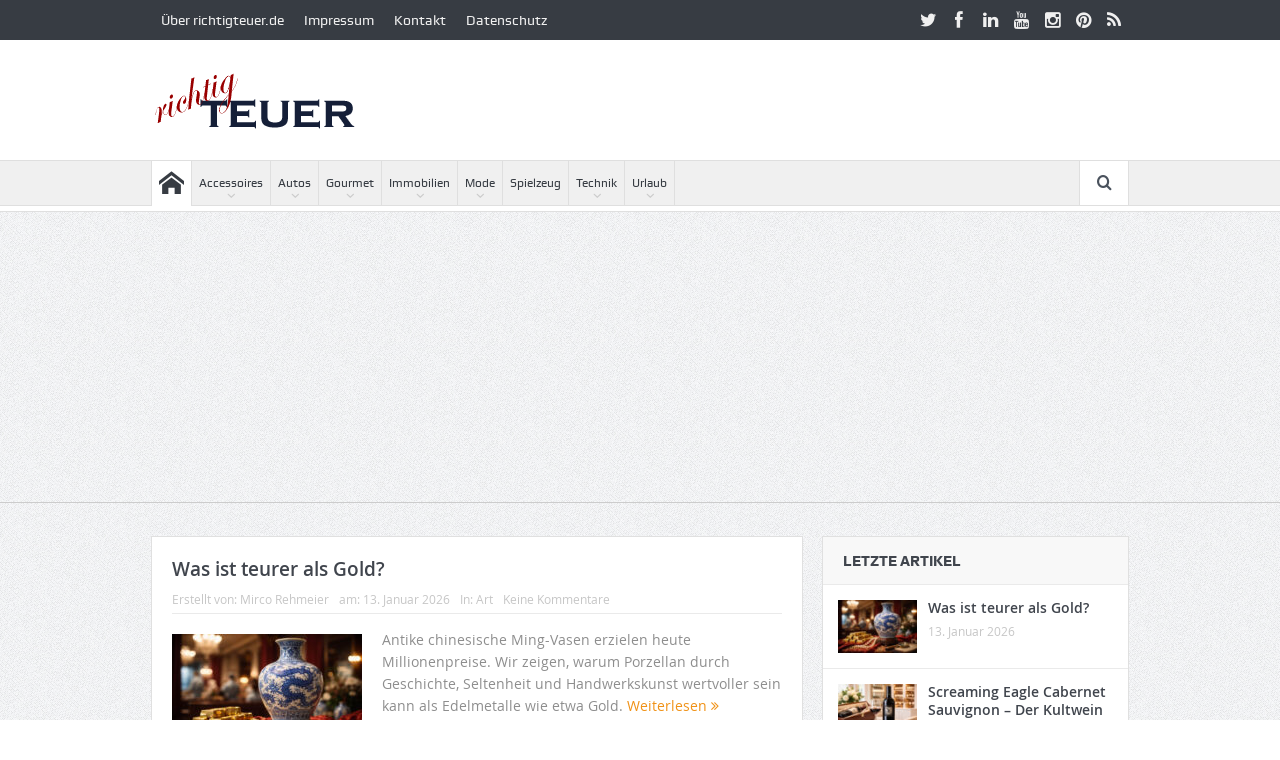

--- FILE ---
content_type: text/html; charset=UTF-8
request_url: https://richtigteuer.de/
body_size: 21436
content:
<!DOCTYPE html> <!--[if lt IE 7]><html class="no-js lt-ie9 lt-ie8 lt-ie7" lang=de> <![endif]--> <!--[if IE 7]><html class="no-js lt-ie9 lt-ie8" lang=de> <![endif]--> <!--[if IE 8]><html class="no-js lt-ie9" lang=de> <![endif]--> <!--[if gt IE 8]><!--><html class=no-js lang=de> <!--<![endif]--><head><meta charset="UTF-8"><meta http-equiv="X-UA-Compatible" content="IE=edge,chrome=1"><link rel=profile href=http://gmpg.org/xfn/11><link rel=pingback href=https://richtigteuer.de/xmlrpc.php><meta name="viewport" content="width=device-width, initial-scale=1, maximum-scale=1"><link rel="shortcut icon" href=https://richtigteuer.de/wp-content/uploads/2017/03/favicon.gif><link rel=apple-touch-icon href=https://richtigteuer.de/wp-content/themes/goodnews5/apple-touch-icon-precomposed.png><link rel=pingback href=https://richtigteuer.de/xmlrpc.php> <!--[if lt IE 9]> <script src=https://richtigteuer.de/wp-content/themes/goodnews5/framework/helpers/js/html5.js></script> <script src=https://richtigteuer.de/wp-content/themes/goodnews5/framework/helpers/js/IE9.js></script> <![endif]--><meta name='robots' content='index, follow, max-image-preview:large, max-snippet:-1, max-video-preview:-1'>  <script id=google_gtagjs-js-consent-mode-data-layer>window.dataLayer = window.dataLayer || [];function gtag(){dataLayer.push(arguments);}
gtag('consent', 'default', {"ad_personalization":"denied","ad_storage":"denied","ad_user_data":"denied","analytics_storage":"denied","functionality_storage":"denied","security_storage":"denied","personalization_storage":"denied","region":["AT","BE","BG","CH","CY","CZ","DE","DK","EE","ES","FI","FR","GB","GR","HR","HU","IE","IS","IT","LI","LT","LU","LV","MT","NL","NO","PL","PT","RO","SE","SI","SK"],"wait_for_update":500});
window._googlesitekitConsentCategoryMap = {"statistics":["analytics_storage"],"marketing":["ad_storage","ad_user_data","ad_personalization"],"functional":["functionality_storage","security_storage"],"preferences":["personalization_storage"]};
window._googlesitekitConsents = {"ad_personalization":"denied","ad_storage":"denied","ad_user_data":"denied","analytics_storage":"denied","functionality_storage":"denied","security_storage":"denied","personalization_storage":"denied","region":["AT","BE","BG","CH","CY","CZ","DE","DK","EE","ES","FI","FR","GB","GR","HR","HU","IE","IS","IT","LI","LT","LU","LV","MT","NL","NO","PL","PT","RO","SE","SI","SK"],"wait_for_update":500};</script> <title>richtigteuer.de - Luxus- und Lifestyle-Blog</title><meta name="description" content="Ein Luxus- und Lifestyleblog der sich mit allem beschätigt, was richtig teuer ist. Von goldenen Handys über exklusive Immobilien bis zu teuren Sportwagen."><link rel=canonical href=https://richtigteuer.de/ ><link rel=next href=https://richtigteuer.de/page/2/ ><meta property="og:locale" content="de_DE"><meta property="og:type" content="website"><meta property="og:title" content="richtigteuer.de"><meta property="og:description" content="Ein Luxus- und Lifestyleblog der sich mit allem beschätigt, was richtig teuer ist. Von goldenen Handys über exklusive Immobilien bis zu teuren Sportwagen."><meta property="og:url" content="https://richtigteuer.de/"><meta property="og:site_name" content="richtigteuer.de"><meta name="twitter:card" content="summary_large_image"><meta name="twitter:site" content="@richtigteuerde"> <script type=application/ld+json class=yoast-schema-graph>{"@context":"https://schema.org","@graph":[{"@type":"CollectionPage","@id":"https://richtigteuer.de/","url":"https://richtigteuer.de/","name":"richtigteuer.de - Luxus- und Lifestyle-Blog","isPartOf":{"@id":"https://richtigteuer.de/#website"},"about":{"@id":"https://richtigteuer.de/#organization"},"description":"Ein Luxus- und Lifestyleblog der sich mit allem beschätigt, was richtig teuer ist. Von goldenen Handys über exklusive Immobilien bis zu teuren Sportwagen.","breadcrumb":{"@id":"https://richtigteuer.de/#breadcrumb"},"inLanguage":"de"},{"@type":"BreadcrumbList","@id":"https://richtigteuer.de/#breadcrumb","itemListElement":[{"@type":"ListItem","position":1,"name":"Home"}]},{"@type":"WebSite","@id":"https://richtigteuer.de/#website","url":"https://richtigteuer.de/","name":"richtigteuer.de","description":"Luxus- und Lifestyle-Blog","publisher":{"@id":"https://richtigteuer.de/#organization"},"potentialAction":[{"@type":"SearchAction","target":{"@type":"EntryPoint","urlTemplate":"https://richtigteuer.de/?s={search_term_string}"},"query-input":{"@type":"PropertyValueSpecification","valueRequired":true,"valueName":"search_term_string"}}],"inLanguage":"de"},{"@type":"Organization","@id":"https://richtigteuer.de/#organization","name":"richtigteuer.de","url":"https://richtigteuer.de/","logo":{"@type":"ImageObject","inLanguage":"de","@id":"https://richtigteuer.de/#/schema/logo/image/","url":"https://richtigteuer.de/wp-content/uploads/2012/07/richtigteuer-210x94.jpg","contentUrl":"https://richtigteuer.de/wp-content/uploads/2012/07/richtigteuer-210x94.jpg","width":210,"height":94,"caption":"richtigteuer.de"},"image":{"@id":"https://richtigteuer.de/#/schema/logo/image/"},"sameAs":["https://www.facebook.com/richtigteuer","https://x.com/richtigteuerde","https://instagram.com/richtigteuer","https://www.pinterest.com/richtigteuer/","https://www.youtube.com/channel/UCCyZfkIqvBnVvrfmvbMGEzg"]}]}</script> <link rel=dns-prefetch href=//challenges.cloudflare.com><link rel=dns-prefetch href=//www.googletagmanager.com><link rel=dns-prefetch href=//pagead2.googlesyndication.com><link rel=dns-prefetch href=//fundingchoicesmessages.google.com><link rel=alternate type=application/rss+xml title="richtigteuer.de &raquo; Feed" href=https://richtigteuer.de/feed/ ><link rel=alternate type=application/rss+xml title="richtigteuer.de &raquo; Kommentar-Feed" href=https://richtigteuer.de/comments/feed/ ><style id=wp-img-auto-sizes-contain-inline-css>img:is([sizes=auto i],[sizes^="auto," i]){contain-intrinsic-size:3000px 1500px}
/*# sourceURL=wp-img-auto-sizes-contain-inline-css */</style><style id=wp-emoji-styles-inline-css>img.wp-smiley, img.emoji {
		display: inline !important;
		border: none !important;
		box-shadow: none !important;
		height: 1em !important;
		width: 1em !important;
		margin: 0 0.07em !important;
		vertical-align: -0.1em !important;
		background: none !important;
		padding: 0 !important;
	}
/*# sourceURL=wp-emoji-styles-inline-css */</style><style id=wp-block-library-inline-css>/*<![CDATA[*/:root{--wp-block-synced-color:#7a00df;--wp-block-synced-color--rgb:122,0,223;--wp-bound-block-color:var(--wp-block-synced-color);--wp-editor-canvas-background:#ddd;--wp-admin-theme-color:#007cba;--wp-admin-theme-color--rgb:0,124,186;--wp-admin-theme-color-darker-10:#006ba1;--wp-admin-theme-color-darker-10--rgb:0,107,160.5;--wp-admin-theme-color-darker-20:#005a87;--wp-admin-theme-color-darker-20--rgb:0,90,135;--wp-admin-border-width-focus:2px}@media (min-resolution:192dpi){:root{--wp-admin-border-width-focus:1.5px}}.wp-element-button{cursor:pointer}:root .has-very-light-gray-background-color{background-color:#eee}:root .has-very-dark-gray-background-color{background-color:#313131}:root .has-very-light-gray-color{color:#eee}:root .has-very-dark-gray-color{color:#313131}:root .has-vivid-green-cyan-to-vivid-cyan-blue-gradient-background{background:linear-gradient(135deg,#00d084,#0693e3)}:root .has-purple-crush-gradient-background{background:linear-gradient(135deg,#34e2e4,#4721fb 50%,#ab1dfe)}:root .has-hazy-dawn-gradient-background{background:linear-gradient(135deg,#faaca8,#dad0ec)}:root .has-subdued-olive-gradient-background{background:linear-gradient(135deg,#fafae1,#67a671)}:root .has-atomic-cream-gradient-background{background:linear-gradient(135deg,#fdd79a,#004a59)}:root .has-nightshade-gradient-background{background:linear-gradient(135deg,#330968,#31cdcf)}:root .has-midnight-gradient-background{background:linear-gradient(135deg,#020381,#2874fc)}:root{--wp--preset--font-size--normal:16px;--wp--preset--font-size--huge:42px}.has-regular-font-size{font-size:1em}.has-larger-font-size{font-size:2.625em}.has-normal-font-size{font-size:var(--wp--preset--font-size--normal)}.has-huge-font-size{font-size:var(--wp--preset--font-size--huge)}.has-text-align-center{text-align:center}.has-text-align-left{text-align:left}.has-text-align-right{text-align:right}.has-fit-text{white-space:nowrap!important}#end-resizable-editor-section{display:none}.aligncenter{clear:both}.items-justified-left{justify-content:flex-start}.items-justified-center{justify-content:center}.items-justified-right{justify-content:flex-end}.items-justified-space-between{justify-content:space-between}.screen-reader-text{border:0;clip-path:inset(50%);height:1px;margin:-1px;overflow:hidden;padding:0;position:absolute;width:1px;word-wrap:normal!important}.screen-reader-text:focus{background-color:#ddd;clip-path:none;color:#444;display:block;font-size:1em;height:auto;left:5px;line-height:normal;padding:15px 23px 14px;text-decoration:none;top:5px;width:auto;z-index:100000}html :where(.has-border-color){border-style:solid}html :where([style*=border-top-color]){border-top-style:solid}html :where([style*=border-right-color]){border-right-style:solid}html :where([style*=border-bottom-color]){border-bottom-style:solid}html :where([style*=border-left-color]){border-left-style:solid}html :where([style*=border-width]){border-style:solid}html :where([style*=border-top-width]){border-top-style:solid}html :where([style*=border-right-width]){border-right-style:solid}html :where([style*=border-bottom-width]){border-bottom-style:solid}html :where([style*=border-left-width]){border-left-style:solid}html :where(img[class*=wp-image-]){height:auto;max-width:100%}:where(figure){margin:0 0 1em}html :where(.is-position-sticky){--wp-admin--admin-bar--position-offset:var(--wp-admin--admin-bar--height,0px)}@media screen and (max-width:600px){html :where(.is-position-sticky){--wp-admin--admin-bar--position-offset:0px}}
/*wp_block_styles_on_demand_placeholder:69674e61d1e10*/
/*# sourceURL=wp-block-library-inline-css *//*]]>*/</style><style id=classic-theme-styles-inline-css>/*! This file is auto-generated */
.wp-block-button__link{color:#fff;background-color:#32373c;border-radius:9999px;box-shadow:none;text-decoration:none;padding:calc(.667em + 2px) calc(1.333em + 2px);font-size:1.125em}.wp-block-file__button{background:#32373c;color:#fff;text-decoration:none}
/*# sourceURL=/wp-includes/css/classic-themes.min.css */</style><link rel=stylesheet id=plugins-css href='https://richtigteuer.de/wp-content/themes/goodnews5/css/plugins.css?ver=5.11.1' type=text/css media=all><link rel=stylesheet id=main-css href='https://richtigteuer.de/wp-content/themes/goodnews5/css/main.css?ver=5.11.1' type=text/css media=all><link rel=stylesheet id=responsive-css href='https://richtigteuer.de/wp-content/themes/goodnews5/css/media.css?ver=5.11.1' type=text/css media=all><link rel=stylesheet id=style-css href='https://richtigteuer.de/wp-content/themes/goodnews5/style.css?ver=97d2ccf6124350819ef3605ae26d9d35' type=text/css media=all><link rel=stylesheet id=taxopress-frontend-css-css href='https://richtigteuer.de/wp-content/plugins/simple-tags/assets/frontend/css/frontend.css?ver=3.43.0' type=text/css media=all> <script src=https://richtigteuer.de/wp-content/cache/minify/f77c3.js></script>   <script src="https://www.googletagmanager.com/gtag/js?id=GT-WK5M3M7Z" id=google_gtagjs-js async></script> <script id=google_gtagjs-js-after>window.dataLayer = window.dataLayer || [];function gtag(){dataLayer.push(arguments);}
gtag("set","linker",{"domains":["richtigteuer.de"]});
gtag("js", new Date());
gtag("set", "developer_id.dZTNiMT", true);
gtag("config", "GT-WK5M3M7Z");
 window._googlesitekit = window._googlesitekit || {}; window._googlesitekit.throttledEvents = []; window._googlesitekit.gtagEvent = (name, data) => { var key = JSON.stringify( { name, data } ); if ( !! window._googlesitekit.throttledEvents[ key ] ) { return; } window._googlesitekit.throttledEvents[ key ] = true; setTimeout( () => { delete window._googlesitekit.throttledEvents[ key ]; }, 5 ); gtag( "event", name, { ...data, event_source: "site-kit" } ); }; 
//# sourceURL=google_gtagjs-js-after</script> <link rel=https://api.w.org/ href=https://richtigteuer.de/wp-json/ ><link rel=EditURI type=application/rsd+xml title=RSD href=https://richtigteuer.de/xmlrpc.php?rsd><meta name="generator" content="Site Kit by Google 1.170.0"><script src=https://analytics.ahrefs.com/analytics.js data-key=P+lcdmlXjXT5bZ5hk+4jvw async></script> <meta name="google-adsense-platform-account" content="ca-host-pub-2644536267352236"><meta name="google-adsense-platform-domain" content="sitekit.withgoogle.com"> <script async=async src="https://pagead2.googlesyndication.com/pagead/js/adsbygoogle.js?client=ca-pub-2379386605506495&amp;host=ca-host-pub-2644536267352236" crossorigin=anonymous></script>  <script async src="https://fundingchoicesmessages.google.com/i/pub-2379386605506495?ers=1"></script><script>(function() {function signalGooglefcPresent() {if (!window.frames['googlefcPresent']) {if (document.body) {const iframe = document.createElement('iframe'); iframe.style = 'width: 0; height: 0; border: none; z-index: -1000; left: -1000px; top: -1000px;'; iframe.style.display = 'none'; iframe.name = 'googlefcPresent'; document.body.appendChild(iframe);} else {setTimeout(signalGooglefcPresent, 0);}}}signalGooglefcPresent();})();</script>  <script>(function(){'use strict';function aa(a){var b=0;return function(){return b<a.length?{done:!1,value:a[b++]}:{done:!0}}}var ba=typeof Object.defineProperties=="function"?Object.defineProperty:function(a,b,c){if(a==Array.prototype||a==Object.prototype)return a;a[b]=c.value;return a};
function ca(a){a=["object"==typeof globalThis&&globalThis,a,"object"==typeof window&&window,"object"==typeof self&&self,"object"==typeof global&&global];for(var b=0;b<a.length;++b){var c=a[b];if(c&&c.Math==Math)return c}throw Error("Cannot find global object");}var da=ca(this);function l(a,b){if(b)a:{var c=da;a=a.split(".");for(var d=0;d<a.length-1;d++){var e=a[d];if(!(e in c))break a;c=c[e]}a=a[a.length-1];d=c[a];b=b(d);b!=d&&b!=null&&ba(c,a,{configurable:!0,writable:!0,value:b})}}
function ea(a){return a.raw=a}function n(a){var b=typeof Symbol!="undefined"&&Symbol.iterator&&a[Symbol.iterator];if(b)return b.call(a);if(typeof a.length=="number")return{next:aa(a)};throw Error(String(a)+" is not an iterable or ArrayLike");}function fa(a){for(var b,c=[];!(b=a.next()).done;)c.push(b.value);return c}var ha=typeof Object.create=="function"?Object.create:function(a){function b(){}b.prototype=a;return new b},p;
if(typeof Object.setPrototypeOf=="function")p=Object.setPrototypeOf;else{var q;a:{var ja={a:!0},ka={};try{ka.__proto__=ja;q=ka.a;break a}catch(a){}q=!1}p=q?function(a,b){a.__proto__=b;if(a.__proto__!==b)throw new TypeError(a+" is not extensible");return a}:null}var la=p;
function t(a,b){a.prototype=ha(b.prototype);a.prototype.constructor=a;if(la)la(a,b);else for(var c in b)if(c!="prototype")if(Object.defineProperties){var d=Object.getOwnPropertyDescriptor(b,c);d&&Object.defineProperty(a,c,d)}else a[c]=b[c];a.A=b.prototype}function ma(){for(var a=Number(this),b=[],c=a;c<arguments.length;c++)b[c-a]=arguments[c];return b}l("Object.is",function(a){return a?a:function(b,c){return b===c?b!==0||1/b===1/c:b!==b&&c!==c}});
l("Array.prototype.includes",function(a){return a?a:function(b,c){var d=this;d instanceof String&&(d=String(d));var e=d.length;c=c||0;for(c<0&&(c=Math.max(c+e,0));c<e;c++){var f=d[c];if(f===b||Object.is(f,b))return!0}return!1}});
l("String.prototype.includes",function(a){return a?a:function(b,c){if(this==null)throw new TypeError("The 'this' value for String.prototype.includes must not be null or undefined");if(b instanceof RegExp)throw new TypeError("First argument to String.prototype.includes must not be a regular expression");return this.indexOf(b,c||0)!==-1}});l("Number.MAX_SAFE_INTEGER",function(){return 9007199254740991});
l("Number.isFinite",function(a){return a?a:function(b){return typeof b!=="number"?!1:!isNaN(b)&&b!==Infinity&&b!==-Infinity}});l("Number.isInteger",function(a){return a?a:function(b){return Number.isFinite(b)?b===Math.floor(b):!1}});l("Number.isSafeInteger",function(a){return a?a:function(b){return Number.isInteger(b)&&Math.abs(b)<=Number.MAX_SAFE_INTEGER}});
l("Math.trunc",function(a){return a?a:function(b){b=Number(b);if(isNaN(b)||b===Infinity||b===-Infinity||b===0)return b;var c=Math.floor(Math.abs(b));return b<0?-c:c}});/*

 Copyright The Closure Library Authors.
 SPDX-License-Identifier: Apache-2.0
*/
var u=this||self;function v(a,b){a:{var c=["CLOSURE_FLAGS"];for(var d=u,e=0;e<c.length;e++)if(d=d[c[e]],d==null){c=null;break a}c=d}a=c&&c[a];return a!=null?a:b}function w(a){return a};function na(a){u.setTimeout(function(){throw a;},0)};var oa=v(610401301,!1),pa=v(188588736,!0),qa=v(645172343,v(1,!0));var x,ra=u.navigator;x=ra?ra.userAgentData||null:null;function z(a){return oa?x?x.brands.some(function(b){return(b=b.brand)&&b.indexOf(a)!=-1}):!1:!1}function A(a){var b;a:{if(b=u.navigator)if(b=b.userAgent)break a;b=""}return b.indexOf(a)!=-1};function B(){return oa?!!x&&x.brands.length>0:!1}function C(){return B()?z("Chromium"):(A("Chrome")||A("CriOS"))&&!(B()?0:A("Edge"))||A("Silk")};var sa=B()?!1:A("Trident")||A("MSIE");!A("Android")||C();C();A("Safari")&&(C()||(B()?0:A("Coast"))||(B()?0:A("Opera"))||(B()?0:A("Edge"))||(B()?z("Microsoft Edge"):A("Edg/"))||B()&&z("Opera"));var ta={},D=null;var ua=typeof Uint8Array!=="undefined",va=!sa&&typeof btoa==="function";var wa;function E(){return typeof BigInt==="function"};var F=typeof Symbol==="function"&&typeof Symbol()==="symbol";function xa(a){return typeof Symbol==="function"&&typeof Symbol()==="symbol"?Symbol():a}var G=xa(),ya=xa("2ex");var za=F?function(a,b){a[G]|=b}:function(a,b){a.g!==void 0?a.g|=b:Object.defineProperties(a,{g:{value:b,configurable:!0,writable:!0,enumerable:!1}})},H=F?function(a){return a[G]|0}:function(a){return a.g|0},I=F?function(a){return a[G]}:function(a){return a.g},J=F?function(a,b){a[G]=b}:function(a,b){a.g!==void 0?a.g=b:Object.defineProperties(a,{g:{value:b,configurable:!0,writable:!0,enumerable:!1}})};function Aa(a,b){J(b,(a|0)&-14591)}function Ba(a,b){J(b,(a|34)&-14557)};var K={},Ca={};function Da(a){return!(!a||typeof a!=="object"||a.g!==Ca)}function Ea(a){return a!==null&&typeof a==="object"&&!Array.isArray(a)&&a.constructor===Object}function L(a,b,c){if(!Array.isArray(a)||a.length)return!1;var d=H(a);if(d&1)return!0;if(!(b&&(Array.isArray(b)?b.includes(c):b.has(c))))return!1;J(a,d|1);return!0};var M=0,N=0;function Fa(a){var b=a>>>0;M=b;N=(a-b)/4294967296>>>0}function Ga(a){if(a<0){Fa(-a);var b=n(Ha(M,N));a=b.next().value;b=b.next().value;M=a>>>0;N=b>>>0}else Fa(a)}function Ia(a,b){b>>>=0;a>>>=0;if(b<=2097151)var c=""+(4294967296*b+a);else E()?c=""+(BigInt(b)<<BigInt(32)|BigInt(a)):(c=(a>>>24|b<<8)&16777215,b=b>>16&65535,a=(a&16777215)+c*6777216+b*6710656,c+=b*8147497,b*=2,a>=1E7&&(c+=a/1E7>>>0,a%=1E7),c>=1E7&&(b+=c/1E7>>>0,c%=1E7),c=b+Ja(c)+Ja(a));return c}
function Ja(a){a=String(a);return"0000000".slice(a.length)+a}function Ha(a,b){b=~b;a?a=~a+1:b+=1;return[a,b]};var Ka=/^-?([1-9][0-9]*|0)(\.[0-9]+)?$/;var O;function La(a,b){O=b;a=new a(b);O=void 0;return a}
function P(a,b,c){a==null&&(a=O);O=void 0;if(a==null){var d=96;c?(a=[c],d|=512):a=[];b&&(d=d&-16760833|(b&1023)<<14)}else{if(!Array.isArray(a))throw Error("narr");d=H(a);if(d&2048)throw Error("farr");if(d&64)return a;d|=64;if(c&&(d|=512,c!==a[0]))throw Error("mid");a:{c=a;var e=c.length;if(e){var f=e-1;if(Ea(c[f])){d|=256;b=f-(+!!(d&512)-1);if(b>=1024)throw Error("pvtlmt");d=d&-16760833|(b&1023)<<14;break a}}if(b){b=Math.max(b,e-(+!!(d&512)-1));if(b>1024)throw Error("spvt");d=d&-16760833|(b&1023)<<
14}}}J(a,d);return a};function Ma(a){switch(typeof a){case "number":return isFinite(a)?a:String(a);case "boolean":return a?1:0;case "object":if(a)if(Array.isArray(a)){if(L(a,void 0,0))return}else if(ua&&a!=null&&a instanceof Uint8Array){if(va){for(var b="",c=0,d=a.length-10240;c<d;)b+=String.fromCharCode.apply(null,a.subarray(c,c+=10240));b+=String.fromCharCode.apply(null,c?a.subarray(c):a);a=btoa(b)}else{b===void 0&&(b=0);if(!D){D={};c="ABCDEFGHIJKLMNOPQRSTUVWXYZabcdefghijklmnopqrstuvwxyz0123456789".split("");d=["+/=",
"+/","-_=","-_.","-_"];for(var e=0;e<5;e++){var f=c.concat(d[e].split(""));ta[e]=f;for(var g=0;g<f.length;g++){var h=f[g];D[h]===void 0&&(D[h]=g)}}}b=ta[b];c=Array(Math.floor(a.length/3));d=b[64]||"";for(e=f=0;f<a.length-2;f+=3){var k=a[f],m=a[f+1];h=a[f+2];g=b[k>>2];k=b[(k&3)<<4|m>>4];m=b[(m&15)<<2|h>>6];h=b[h&63];c[e++]=g+k+m+h}g=0;h=d;switch(a.length-f){case 2:g=a[f+1],h=b[(g&15)<<2]||d;case 1:a=a[f],c[e]=b[a>>2]+b[(a&3)<<4|g>>4]+h+d}a=c.join("")}return a}}return a};function Na(a,b,c){a=Array.prototype.slice.call(a);var d=a.length,e=b&256?a[d-1]:void 0;d+=e?-1:0;for(b=b&512?1:0;b<d;b++)a[b]=c(a[b]);if(e){b=a[b]={};for(var f in e)Object.prototype.hasOwnProperty.call(e,f)&&(b[f]=c(e[f]))}return a}function Oa(a,b,c,d,e){if(a!=null){if(Array.isArray(a))a=L(a,void 0,0)?void 0:e&&H(a)&2?a:Pa(a,b,c,d!==void 0,e);else if(Ea(a)){var f={},g;for(g in a)Object.prototype.hasOwnProperty.call(a,g)&&(f[g]=Oa(a[g],b,c,d,e));a=f}else a=b(a,d);return a}}
function Pa(a,b,c,d,e){var f=d||c?H(a):0;d=d?!!(f&32):void 0;a=Array.prototype.slice.call(a);for(var g=0;g<a.length;g++)a[g]=Oa(a[g],b,c,d,e);c&&c(f,a);return a}function Qa(a){return a.s===K?a.toJSON():Ma(a)};function Ra(a,b,c){c=c===void 0?Ba:c;if(a!=null){if(ua&&a instanceof Uint8Array)return b?a:new Uint8Array(a);if(Array.isArray(a)){var d=H(a);if(d&2)return a;b&&(b=d===0||!!(d&32)&&!(d&64||!(d&16)));return b?(J(a,(d|34)&-12293),a):Pa(a,Ra,d&4?Ba:c,!0,!0)}a.s===K&&(c=a.h,d=I(c),a=d&2?a:La(a.constructor,Sa(c,d,!0)));return a}}function Sa(a,b,c){var d=c||b&2?Ba:Aa,e=!!(b&32);a=Na(a,b,function(f){return Ra(f,e,d)});za(a,32|(c?2:0));return a};function Ta(a,b){a=a.h;return Ua(a,I(a),b)}function Va(a,b,c,d){b=d+(+!!(b&512)-1);if(!(b<0||b>=a.length||b>=c))return a[b]}
function Ua(a,b,c,d){if(c===-1)return null;var e=b>>14&1023||536870912;if(c>=e){if(b&256)return a[a.length-1][c]}else{var f=a.length;if(d&&b&256&&(d=a[f-1][c],d!=null)){if(Va(a,b,e,c)&&ya!=null){var g;a=(g=wa)!=null?g:wa={};g=a[ya]||0;g>=4||(a[ya]=g+1,g=Error(),g.__closure__error__context__984382||(g.__closure__error__context__984382={}),g.__closure__error__context__984382.severity="incident",na(g))}return d}return Va(a,b,e,c)}}
function Wa(a,b,c,d,e){var f=b>>14&1023||536870912;if(c>=f||e&&!qa){var g=b;if(b&256)e=a[a.length-1];else{if(d==null)return;e=a[f+(+!!(b&512)-1)]={};g|=256}e[c]=d;c<f&&(a[c+(+!!(b&512)-1)]=void 0);g!==b&&J(a,g)}else a[c+(+!!(b&512)-1)]=d,b&256&&(a=a[a.length-1],c in a&&delete a[c])}
function Xa(a,b){var c=Ya;var d=d===void 0?!1:d;var e=a.h;var f=I(e),g=Ua(e,f,b,d);if(g!=null&&typeof g==="object"&&g.s===K)c=g;else if(Array.isArray(g)){var h=H(g),k=h;k===0&&(k|=f&32);k|=f&2;k!==h&&J(g,k);c=new c(g)}else c=void 0;c!==g&&c!=null&&Wa(e,f,b,c,d);e=c;if(e==null)return e;a=a.h;f=I(a);f&2||(g=e,c=g.h,h=I(c),g=h&2?La(g.constructor,Sa(c,h,!1)):g,g!==e&&(e=g,Wa(a,f,b,e,d)));return e}function Za(a,b){a=Ta(a,b);return a==null||typeof a==="string"?a:void 0}
function $a(a,b){var c=c===void 0?0:c;a=Ta(a,b);if(a!=null)if(b=typeof a,b==="number"?Number.isFinite(a):b!=="string"?0:Ka.test(a))if(typeof a==="number"){if(a=Math.trunc(a),!Number.isSafeInteger(a)){Ga(a);b=M;var d=N;if(a=d&2147483648)b=~b+1>>>0,d=~d>>>0,b==0&&(d=d+1>>>0);b=d*4294967296+(b>>>0);a=a?-b:b}}else if(b=Math.trunc(Number(a)),Number.isSafeInteger(b))a=String(b);else{if(b=a.indexOf("."),b!==-1&&(a=a.substring(0,b)),!(a[0]==="-"?a.length<20||a.length===20&&Number(a.substring(0,7))>-922337:
a.length<19||a.length===19&&Number(a.substring(0,6))<922337)){if(a.length<16)Ga(Number(a));else if(E())a=BigInt(a),M=Number(a&BigInt(4294967295))>>>0,N=Number(a>>BigInt(32)&BigInt(4294967295));else{b=+(a[0]==="-");N=M=0;d=a.length;for(var e=b,f=(d-b)%6+b;f<=d;e=f,f+=6)e=Number(a.slice(e,f)),N*=1E6,M=M*1E6+e,M>=4294967296&&(N+=Math.trunc(M/4294967296),N>>>=0,M>>>=0);b&&(b=n(Ha(M,N)),a=b.next().value,b=b.next().value,M=a,N=b)}a=M;b=N;b&2147483648?E()?a=""+(BigInt(b|0)<<BigInt(32)|BigInt(a>>>0)):(b=
n(Ha(a,b)),a=b.next().value,b=b.next().value,a="-"+Ia(a,b)):a=Ia(a,b)}}else a=void 0;return a!=null?a:c}function R(a,b){var c=c===void 0?"":c;a=Za(a,b);return a!=null?a:c};var S;function T(a,b,c){this.h=P(a,b,c)}T.prototype.toJSON=function(){return ab(this)};T.prototype.s=K;T.prototype.toString=function(){try{return S=!0,ab(this).toString()}finally{S=!1}};
function ab(a){var b=S?a.h:Pa(a.h,Qa,void 0,void 0,!1);var c=!S;var d=pa?void 0:a.constructor.v;var e=I(c?a.h:b);if(a=b.length){var f=b[a-1],g=Ea(f);g?a--:f=void 0;e=+!!(e&512)-1;var h=b;if(g){b:{var k=f;var m={};g=!1;if(k)for(var r in k)if(Object.prototype.hasOwnProperty.call(k,r))if(isNaN(+r))m[r]=k[r];else{var y=k[r];Array.isArray(y)&&(L(y,d,+r)||Da(y)&&y.size===0)&&(y=null);y==null&&(g=!0);y!=null&&(m[r]=y)}if(g){for(var Q in m)break b;m=null}else m=k}k=m==null?f!=null:m!==f}for(var ia;a>0;a--){Q=
a-1;r=h[Q];Q-=e;if(!(r==null||L(r,d,Q)||Da(r)&&r.size===0))break;ia=!0}if(h!==b||k||ia){if(!c)h=Array.prototype.slice.call(h,0,a);else if(ia||k||m)h.length=a;m&&h.push(m)}b=h}return b};function bb(a){return function(b){if(b==null||b=="")b=new a;else{b=JSON.parse(b);if(!Array.isArray(b))throw Error("dnarr");za(b,32);b=La(a,b)}return b}};function cb(a){this.h=P(a)}t(cb,T);var db=bb(cb);var U;function V(a){this.g=a}V.prototype.toString=function(){return this.g+""};var eb={};function fb(a){if(U===void 0){var b=null;var c=u.trustedTypes;if(c&&c.createPolicy){try{b=c.createPolicy("goog#html",{createHTML:w,createScript:w,createScriptURL:w})}catch(d){u.console&&u.console.error(d.message)}U=b}else U=b}a=(b=U)?b.createScriptURL(a):a;return new V(a,eb)};/*

 SPDX-License-Identifier: Apache-2.0
*/
function gb(a){var b=ma.apply(1,arguments);if(b.length===0)return fb(a[0]);for(var c=a[0],d=0;d<b.length;d++)c+=encodeURIComponent(b[d])+a[d+1];return fb(c)};function hb(a,b){a.src=b instanceof V&&b.constructor===V?b.g:"type_error:TrustedResourceUrl";var c,d;(c=(b=(d=(c=(a.ownerDocument&&a.ownerDocument.defaultView||window).document).querySelector)==null?void 0:d.call(c,"script[nonce]"))?b.nonce||b.getAttribute("nonce")||"":"")&&a.setAttribute("nonce",c)};function ib(){return Math.floor(Math.random()*2147483648).toString(36)+Math.abs(Math.floor(Math.random()*2147483648)^Date.now()).toString(36)};function jb(a,b){b=String(b);a.contentType==="application/xhtml+xml"&&(b=b.toLowerCase());return a.createElement(b)}function kb(a){this.g=a||u.document||document};function lb(a){a=a===void 0?document:a;return a.createElement("script")};function mb(a,b,c,d,e,f){try{var g=a.g,h=lb(g);h.async=!0;hb(h,b);g.head.appendChild(h);h.addEventListener("load",function(){e();d&&g.head.removeChild(h)});h.addEventListener("error",function(){c>0?mb(a,b,c-1,d,e,f):(d&&g.head.removeChild(h),f())})}catch(k){f()}};var nb=u.atob("aHR0cHM6Ly93d3cuZ3N0YXRpYy5jb20vaW1hZ2VzL2ljb25zL21hdGVyaWFsL3N5c3RlbS8xeC93YXJuaW5nX2FtYmVyXzI0ZHAucG5n"),ob=u.atob("WW91IGFyZSBzZWVpbmcgdGhpcyBtZXNzYWdlIGJlY2F1c2UgYWQgb3Igc2NyaXB0IGJsb2NraW5nIHNvZnR3YXJlIGlzIGludGVyZmVyaW5nIHdpdGggdGhpcyBwYWdlLg=="),pb=u.atob("RGlzYWJsZSBhbnkgYWQgb3Igc2NyaXB0IGJsb2NraW5nIHNvZnR3YXJlLCB0aGVuIHJlbG9hZCB0aGlzIHBhZ2Uu");function qb(a,b,c){this.i=a;this.u=b;this.o=c;this.g=null;this.j=[];this.m=!1;this.l=new kb(this.i)}
function rb(a){if(a.i.body&&!a.m){var b=function(){sb(a);u.setTimeout(function(){tb(a,3)},50)};mb(a.l,a.u,2,!0,function(){u[a.o]||b()},b);a.m=!0}}
function sb(a){for(var b=W(1,5),c=0;c<b;c++){var d=X(a);a.i.body.appendChild(d);a.j.push(d)}b=X(a);b.style.bottom="0";b.style.left="0";b.style.position="fixed";b.style.width=W(100,110).toString()+"%";b.style.zIndex=W(2147483544,2147483644).toString();b.style.backgroundColor=ub(249,259,242,252,219,229);b.style.boxShadow="0 0 12px #888";b.style.color=ub(0,10,0,10,0,10);b.style.display="flex";b.style.justifyContent="center";b.style.fontFamily="Roboto, Arial";c=X(a);c.style.width=W(80,85).toString()+
"%";c.style.maxWidth=W(750,775).toString()+"px";c.style.margin="24px";c.style.display="flex";c.style.alignItems="flex-start";c.style.justifyContent="center";d=jb(a.l.g,"IMG");d.className=ib();d.src=nb;d.alt="Warning icon";d.style.height="24px";d.style.width="24px";d.style.paddingRight="16px";var e=X(a),f=X(a);f.style.fontWeight="bold";f.textContent=ob;var g=X(a);g.textContent=pb;Y(a,e,f);Y(a,e,g);Y(a,c,d);Y(a,c,e);Y(a,b,c);a.g=b;a.i.body.appendChild(a.g);b=W(1,5);for(c=0;c<b;c++)d=X(a),a.i.body.appendChild(d),
a.j.push(d)}function Y(a,b,c){for(var d=W(1,5),e=0;e<d;e++){var f=X(a);b.appendChild(f)}b.appendChild(c);c=W(1,5);for(d=0;d<c;d++)e=X(a),b.appendChild(e)}function W(a,b){return Math.floor(a+Math.random()*(b-a))}function ub(a,b,c,d,e,f){return"rgb("+W(Math.max(a,0),Math.min(b,255)).toString()+","+W(Math.max(c,0),Math.min(d,255)).toString()+","+W(Math.max(e,0),Math.min(f,255)).toString()+")"}function X(a){a=jb(a.l.g,"DIV");a.className=ib();return a}
function tb(a,b){b<=0||a.g!=null&&a.g.offsetHeight!==0&&a.g.offsetWidth!==0||(vb(a),sb(a),u.setTimeout(function(){tb(a,b-1)},50))}function vb(a){for(var b=n(a.j),c=b.next();!c.done;c=b.next())(c=c.value)&&c.parentNode&&c.parentNode.removeChild(c);a.j=[];(b=a.g)&&b.parentNode&&b.parentNode.removeChild(b);a.g=null};function wb(a,b,c,d,e){function f(k){document.body?g(document.body):k>0?u.setTimeout(function(){f(k-1)},e):b()}function g(k){k.appendChild(h);u.setTimeout(function(){h?(h.offsetHeight!==0&&h.offsetWidth!==0?b():a(),h.parentNode&&h.parentNode.removeChild(h)):a()},d)}var h=xb(c);f(3)}function xb(a){var b=document.createElement("div");b.className=a;b.style.width="1px";b.style.height="1px";b.style.position="absolute";b.style.left="-10000px";b.style.top="-10000px";b.style.zIndex="-10000";return b};function Ya(a){this.h=P(a)}t(Ya,T);function yb(a){this.h=P(a)}t(yb,T);var zb=bb(yb);function Ab(a){if(!a)return null;a=Za(a,4);var b;a===null||a===void 0?b=null:b=fb(a);return b};var Bb=ea([""]),Cb=ea([""]);function Db(a,b){this.m=a;this.o=new kb(a.document);this.g=b;this.j=R(this.g,1);this.u=Ab(Xa(this.g,2))||gb(Bb);this.i=!1;b=Ab(Xa(this.g,13))||gb(Cb);this.l=new qb(a.document,b,R(this.g,12))}Db.prototype.start=function(){Eb(this)};
function Eb(a){Fb(a);mb(a.o,a.u,3,!1,function(){a:{var b=a.j;var c=u.btoa(b);if(c=u[c]){try{var d=db(u.atob(c))}catch(e){b=!1;break a}b=b===Za(d,1)}else b=!1}b?Z(a,R(a.g,14)):(Z(a,R(a.g,8)),rb(a.l))},function(){wb(function(){Z(a,R(a.g,7));rb(a.l)},function(){return Z(a,R(a.g,6))},R(a.g,9),$a(a.g,10),$a(a.g,11))})}function Z(a,b){a.i||(a.i=!0,a=new a.m.XMLHttpRequest,a.open("GET",b,!0),a.send())}function Fb(a){var b=u.btoa(a.j);a.m[b]&&Z(a,R(a.g,5))};(function(a,b){u[a]=function(){var c=ma.apply(0,arguments);u[a]=function(){};b.call.apply(b,[null].concat(c instanceof Array?c:fa(n(c))))}})("__h82AlnkH6D91__",function(a){typeof window.atob==="function"&&(new Db(window,zb(window.atob(a)))).start()});}).call(this);

window.__h82AlnkH6D91__("[base64]/[base64]/[base64]/[base64]");</script> <style title=dynamic-css class=options-output>{color:transparent;}.top_banner{background-color:transparent;}body{color:#8e8e8e;}</style><style>.header > .inner, .header .logo {
line-height: 120px;
height: 120px;
}
/* Category background */</style></head><body class="home blog wp-theme-goodnews5 right-sidebar sticky_navigation_on navigation_highlight_ancestor no-post-format-icons time_in_twelve_format open_images_in_lightbox" itemscope=itemscope itemtype=http://schema.org/WebPage> <!--[if lt IE 7]><p class=browsehappy>You are using an <strong>outdated</strong> browser. Please <a href=http://browsehappy.com/ >upgrade your browser</a> to improve your experience.</p> <![endif]--><div class="boxed-wrap clearfix"><div id=header-wrapper><div class=topbar><div class=inner><div class=top-left-content><ul id=menu-top-menu class="top-nav mom_visibility_desktop"><li id=menu-item-13345 class="menu-item menu-item-type-post_type menu-item-object-page menu-item-13345"><a href=https://richtigteuer.de/about/ >Über richtigteuer.de</a></li> <li id=menu-item-13343 class="menu-item menu-item-type-post_type menu-item-object-page menu-item-13343"><a href=https://richtigteuer.de/impressum/ >Impressum</a></li> <li id=menu-item-13344 class="menu-item menu-item-type-post_type menu-item-object-page menu-item-13344"><a href=https://richtigteuer.de/kontakt/ >Kontakt</a></li> <li id=menu-item-13342 class="menu-item menu-item-type-post_type menu-item-object-page menu-item-privacy-policy menu-item-13342"><a rel=privacy-policy href=https://richtigteuer.de/datenschutz/ >Datenschutz</a></li></ul><div class="mom_visibility_device device-top-menu-wrap"><div class=top-menu-holder><i class="fa-icon-reorder mh-icon"></i></div><ul id=menu-top-menu-1 class=device-top-nav><li class="menu-item menu-item-type-post_type menu-item-object-page menu-item-13345"><a href=https://richtigteuer.de/about/ >Über richtigteuer.de</a></li> <li class="menu-item menu-item-type-post_type menu-item-object-page menu-item-13343"><a href=https://richtigteuer.de/impressum/ >Impressum</a></li> <li class="menu-item menu-item-type-post_type menu-item-object-page menu-item-13344"><a href=https://richtigteuer.de/kontakt/ >Kontakt</a></li> <li class="menu-item menu-item-type-post_type menu-item-object-page menu-item-privacy-policy menu-item-13342"><a rel=privacy-policy href=https://richtigteuer.de/datenschutz/ >Datenschutz</a></li></ul></div></div><div class=top-right-content><ul class=mom-social-icons> <li class=twitter><a target=_blank class=vector_icon href=https://twitter.com/richtigteuerde><i class=fa-icon-twitter></i></a></li> <li class=facebook><a target=_blank class=vector_icon href=https://www.facebook.com/richtigteuer><i class="fa-icon-facebook "></i></a></li> <li class=linkedin><a target=_blank class=vector_icon href=https://www.linkedin.com/in/mircorehmeier><i class=fa-icon-linkedin></i></a></li> <li class=youtube><a target=_blank class=vector_icon href=https://www.youtube.com/channel/UCCyZfkIqvBnVvrfmvbMGEzg><i class=fa-icon-youtube></i></a></li> <li class=instagram><a target=_blank class=vector_icon href=https://instagram.com/richtigteuer><i class=fa-icon-instagram></i></a></li> <li class=pinterest><a target=_blank class=vector_icon href=https://www.pinterest.com/richtigteuer/ ><i class=fa-icon-pinterest></i></a></li> <li class=rss><a target=_blank class=vector_icon href=https://richtigteuer.de/feed/ ><i class=fa-icon-rss></i></a></li></ul></div></div></div><header class="header " itemscope=itemscope itemtype=http://schema.org/WPHeader role=banner><div class=inner><div class=logo><h1>  <a href=https://richtigteuer.de> <img src=https://richtigteuer.de/wp-content/uploads/2021/05/logo-richtigteuer.png alt=richtigteuer.de width=241 height=60> <img class=mom_retina_logo src=https://richtigteuer.de/wp-content/uploads/2021/05/logo-richtigteuer.png width=241 height=60 alt=richtigteuer.de> </a></h1></div><div class=clear></div></div></header></div><nav id=navigation itemtype=http://schema.org/SiteNavigationElement itemscope=itemscope role=navigation class="dd-effect-slide "><div class=navigation-inner><div class=inner><ul id=menu-main-menu class="main-menu mom_visibility_desktop"><li id=menu-item-13378 class="home menu-item menu-item-type-custom menu-item-object-custom current-menu-item menu-item-home mom_default_menu_item menu-item-iconsOnly menu-item-depth-0"><a href=https://richtigteuer.de><i class="icon_only momizat-icon-home"></i><span class=icon_only_label>Home</span></a></li> <li id=menu-item-13346 class="menu-item menu-item-type-taxonomy menu-item-object-category menu-item-has-children menu-parent-item mom_default_menu_item menu-item-depth-0"><a href=https://richtigteuer.de/category/accessoires/ >Accessoires</a><ul class="sub-menu "> <li id=menu-item-13365 class="menu-item menu-item-type-taxonomy menu-item-object-category mom_default_menu_item active menu-item-depth-1"><a href=https://richtigteuer.de/category/parfum/ >Parfüm</a></li> <li id=menu-item-13366 class="menu-item menu-item-type-taxonomy menu-item-object-category mom_default_menu_item menu-item-depth-1"><a href=https://richtigteuer.de/category/schmuck/ >Schmuck</a></li></ul> <i class=responsive-caret></i> </li> <li id=menu-item-13350 class="menu-item menu-item-type-taxonomy menu-item-object-category menu-item-has-children menu-parent-item mom_default_menu_item menu-item-depth-0"><a href=https://richtigteuer.de/category/autos/ >Autos</a><ul class="sub-menu "> <li id=menu-item-13364 class="menu-item menu-item-type-taxonomy menu-item-object-category mom_default_menu_item active menu-item-depth-1"><a href=https://richtigteuer.de/category/motorrad/ >Motorrad</a></li> <li id=menu-item-13361 class="menu-item menu-item-type-taxonomy menu-item-object-category mom_default_menu_item menu-item-depth-1"><a href=https://richtigteuer.de/category/jets/ >Jets</a></li> <li id=menu-item-13377 class="menu-item menu-item-type-taxonomy menu-item-object-category mom_default_menu_item menu-item-depth-1"><a href=https://richtigteuer.de/category/yacht/ >Yacht</a></li></ul> <i class=responsive-caret></i> </li> <li id=menu-item-13357 class="menu-item menu-item-type-taxonomy menu-item-object-category menu-item-has-children menu-parent-item mom_default_menu_item menu-item-depth-0"><a href=https://richtigteuer.de/category/gourmet/ >Gourmet</a><ul class="sub-menu "> <li id=menu-item-13356 class="menu-item menu-item-type-taxonomy menu-item-object-category mom_default_menu_item active menu-item-depth-1"><a href=https://richtigteuer.de/category/getranke/ >Getränke</a></li></ul> <i class=responsive-caret></i> </li> <li id=menu-item-13360 class="menu-item menu-item-type-taxonomy menu-item-object-category menu-item-has-children menu-parent-item mom_default_menu_item menu-item-depth-0"><a href=https://richtigteuer.de/category/immobilien/ >Immobilien</a><ul class="sub-menu "> <li id=menu-item-13348 class="menu-item menu-item-type-taxonomy menu-item-object-category mom_default_menu_item active menu-item-depth-1"><a href=https://richtigteuer.de/category/art/ >Art</a></li> <li id=menu-item-13351 class="menu-item menu-item-type-taxonomy menu-item-object-category mom_default_menu_item menu-item-depth-1"><a href=https://richtigteuer.de/category/bad/ >Bad</a></li> <li id=menu-item-13352 class="menu-item menu-item-type-taxonomy menu-item-object-category mom_default_menu_item menu-item-depth-1"><a href=https://richtigteuer.de/category/buro/ >Büro</a></li> <li id=menu-item-13353 class="menu-item menu-item-type-taxonomy menu-item-object-category mom_default_menu_item menu-item-depth-1"><a href=https://richtigteuer.de/category/einrichtung/ >Einrichtung</a></li> <li id=menu-item-13354 class="menu-item menu-item-type-taxonomy menu-item-object-category mom_default_menu_item menu-item-depth-1"><a href=https://richtigteuer.de/category/garten/ >Garten</a></li> <li id=menu-item-13362 class="menu-item menu-item-type-taxonomy menu-item-object-category mom_default_menu_item menu-item-depth-1"><a href=https://richtigteuer.de/category/kuche/ >Küche</a></li></ul> <i class=responsive-caret></i> </li> <li id=menu-item-13363 class="menu-item menu-item-type-taxonomy menu-item-object-category menu-item-has-children menu-parent-item mom_default_menu_item menu-item-depth-0"><a href=https://richtigteuer.de/category/mode/ >Mode</a><ul class="sub-menu "> <li id=menu-item-13367 class="menu-item menu-item-type-taxonomy menu-item-object-category mom_default_menu_item active menu-item-depth-1"><a href=https://richtigteuer.de/category/schuhe/ >Schuhe</a></li> <li id=menu-item-13371 class="menu-item menu-item-type-taxonomy menu-item-object-category mom_default_menu_item menu-item-depth-1"><a href=https://richtigteuer.de/category/tasche/ >Tasche</a></li> <li id=menu-item-13373 class="menu-item menu-item-type-taxonomy menu-item-object-category mom_default_menu_item menu-item-depth-1"><a href=https://richtigteuer.de/category/uhren/ >Uhren</a></li></ul> <i class=responsive-caret></i> </li> <li id=menu-item-13369 class="menu-item menu-item-type-taxonomy menu-item-object-category mom_default_menu_item menu-item-depth-0"><a href=https://richtigteuer.de/category/spielzeug/ >Spielzeug</a></li> <li id=menu-item-13372 class="menu-item menu-item-type-taxonomy menu-item-object-category menu-item-has-children menu-parent-item mom_default_menu_item menu-item-depth-0"><a href=https://richtigteuer.de/category/technik/ >Technik</a><ul class="sub-menu "> <li id=menu-item-13349 class="menu-item menu-item-type-taxonomy menu-item-object-category mom_default_menu_item active menu-item-depth-1"><a href=https://richtigteuer.de/category/audio/ >Audio</a></li> <li id=menu-item-13358 class="menu-item menu-item-type-taxonomy menu-item-object-category mom_default_menu_item menu-item-depth-1"><a href=https://richtigteuer.de/category/handy/ >Handy</a></li> <li id=menu-item-13376 class="menu-item menu-item-type-taxonomy menu-item-object-category mom_default_menu_item menu-item-depth-1"><a href=https://richtigteuer.de/category/video/ >Video</a></li></ul> <i class=responsive-caret></i> </li> <li id=menu-item-13375 class="menu-item menu-item-type-taxonomy menu-item-object-category menu-item-has-children menu-parent-item mom_default_menu_item menu-item-depth-0"><a href=https://richtigteuer.de/category/urlaub/ >Urlaub</a><ul class="sub-menu "> <li id=menu-item-13359 class="menu-item menu-item-type-taxonomy menu-item-object-category mom_default_menu_item active menu-item-depth-1"><a href=https://richtigteuer.de/category/hotel/ >Hotel</a></li></ul> <i class=responsive-caret></i> </li></ul><div class="device-menu-wrap mom_visibility_device"><div id=menu-holder class=device-menu-holder> <i class="fa-icon-align-justify mh-icon"></i> <span class=the_menu_holder_area><i class=dmh-icon></i>Menu</span><i class=mh-caret></i></div><ul id=menu-main-menu-mobile class="device-menu mom_visibility_device"><li id=menu-item-31489 class="home menu-item menu-item-type-custom menu-item-object-custom current-menu-item menu-item-home mom_default_menu_item menu-item-depth-0"><a href=https://richtigteuer.de><i class=momizat-icon-home></i>Home</a></li> <li id=menu-item-31493 class="menu-item menu-item-type-taxonomy menu-item-object-category mom_default_menu_item menu-item-depth-0"><a href=https://richtigteuer.de/category/accessoires/ >Accessoires</a></li> <li id=menu-item-31491 class="menu-item menu-item-type-taxonomy menu-item-object-category mom_default_menu_item menu-item-depth-0"><a href=https://richtigteuer.de/category/autos/ >Autos</a></li> <li id=menu-item-31495 class="menu-item menu-item-type-taxonomy menu-item-object-category mom_default_menu_item menu-item-depth-0"><a href=https://richtigteuer.de/category/getranke/ >Getränke</a></li> <li id=menu-item-31492 class="menu-item menu-item-type-taxonomy menu-item-object-category mom_default_menu_item menu-item-depth-0"><a href=https://richtigteuer.de/category/immobilien/ >Immobilien</a></li> <li id=menu-item-31490 class="menu-item menu-item-type-taxonomy menu-item-object-category mom_default_menu_item menu-item-depth-0"><a href=https://richtigteuer.de/category/mode/ >Mode</a></li> <li id=menu-item-31494 class="menu-item menu-item-type-taxonomy menu-item-object-category mom_default_menu_item menu-item-depth-0"><a href=https://richtigteuer.de/category/uhren/ >Uhren</a></li></ul></div><div class=nav-buttons> <span class="nav-button nav-search"> <i class=fa-icon-search></i> </span><div class="nb-inner-wrap search-wrap border-box"><div class="nb-inner sw-inner"><div class="search-form mom-search-form"><form method=get action=https://richtigteuer.de> <input class=sf type=text placeholder="Search ..." autocomplete=off name=s> <button class=button type=submit><i class=fa-icon-search></i></button></form> <span class=sf-loading><img src=https://richtigteuer.de/wp-content/themes/goodnews5/images/ajax-search-nav.gif alt=loading... width=16 height=16></span></div><div class=ajax_search_results></div></div></div></div></div></div></nav><div class="boxed-content-wrapper clearfix"><div class=boxed-content-wrapper-gap style=height:20px;></div><div style="margin-top:-17px; margin-bottom:20px;"></div><div class=inner></div><div class=inner><div class=main_container><div class=main-col><div class="base-box blog-post default-blog-post bp-vertical-share share-off post-39048 post type-post status-publish format-standard has-post-thumbnail category-art tag-art tag-auktion tag-china tag-diamant tag-diamanten tag-dollar tag-gemalde tag-glas tag-gold tag-handarbeit tag-holz tag-kultur tag-kunst tag-kunstwerk tag-millionen tag-ming tag-museum tag-porzellan tag-qualitaet tag-sammler tag-skulptur tag-statussymbol tag-trueffel tag-tv tag-vase tag-wertanlage tag-wertvoll"><div class=bp-entry><div class=bp-head><h2><a href=https://richtigteuer.de/2026/01/13/was-ist-teurer-als-gold/ >Was ist teurer als Gold?</a></h2><div class="mom-post-meta bp-meta"><span class="author vcard">Erstellt von: <span class=fn itemprop=name><a href=https://richtigteuer.de/author/mirco/ >Mirco Rehmeier</a></span></span><span>am: <time datetime=2026-01-13T21:28:53+01:00 class=updated>13. Januar 2026</time></span><span>In: <a href=https://richtigteuer.de/category/art/ title="View all posts in Art">Art</a></span><span><a href=https://richtigteuer.de/2026/01/13/was-ist-teurer-als-gold/#respond>Keine Kommentare</a></span></div></div><div class=bp-details><div class=post-img> <a href=https://richtigteuer.de/2026/01/13/was-ist-teurer-als-gold/ > <img src=https://richtigteuer.de/wp-content/uploads/2026/01/Ming-Vase-190x122.jpg data-hidpi=https://richtigteuer.de/wp-content/uploads/2026/01/Ming-Vase-610x380.jpg alt="Was ist teurer als Gold?" width=190 height=122>  </a> <span class=post-format-icon></span></div><P> Antike chinesische Ming-Vasen erzielen heute Millionenpreise. Wir zeigen, warum Porzellan durch Geschichte, Seltenheit und Handwerkskunst wertvoller sein kann als Edelmetalle wie etwa Gold.	<a href=https://richtigteuer.de/2026/01/13/was-ist-teurer-als-gold/ class=read-more-link>Weiterlesen <i class=fa-icon-double-angle-right></i></a></P></div></div><div class=clear></div></div><div class="base-box blog-post default-blog-post bp-vertical-share share-off post-38980 post type-post status-publish format-standard has-post-thumbnail category-getranke tag-auktion tag-auto tag-empfehlung tag-flasche tag-geschmack tag-holz tag-keller tag-kirsche tag-lg tag-luxus tag-qualitaet tag-restaurant tag-sammler tag-statussymbol tag-toskana tag-tradition tag-uhr tag-wein tag-weingut tag-wertanlage"><div class=bp-entry><div class=bp-head><h2><a href=https://richtigteuer.de/2026/01/07/screaming-eagle-cabernet-sauvignon/ >Screaming Eagle Cabernet Sauvignon – Der Kultwein der Superreichen</a></h2><div class="mom-post-meta bp-meta"><span class="author vcard">Erstellt von: <span class=fn itemprop=name><a href=https://richtigteuer.de/author/mirco/ >Mirco Rehmeier</a></span></span><span>am: <time datetime=2026-01-07T10:07:00+01:00 class=updated>07. Januar 2026</time></span><span>In: <a href=https://richtigteuer.de/category/getranke/ title="View all posts in Getränke">Getränke</a></span><span><a href=https://richtigteuer.de/2026/01/07/screaming-eagle-cabernet-sauvignon/#respond>Keine Kommentare</a></span></div></div><div class=bp-details><div class=post-img> <a href=https://richtigteuer.de/2026/01/07/screaming-eagle-cabernet-sauvignon/ > <img src=https://richtigteuer.de/wp-content/uploads/2025/12/Screaming-Eagle-Cabernet-Sauvignon-1-190x122.jpg data-hidpi=https://richtigteuer.de/wp-content/uploads/2025/12/Screaming-Eagle-Cabernet-Sauvignon-1-610x380.jpg alt="Screaming Eagle Cabernet Sauvignon – Der Kultwein der Superreichen" width=190 height=122>  </a> <span class=post-format-icon></span></div><P> Screaming Eagle Cabernet Sauvignon gilt als einer der teuersten Weine der Welt. Preise bis 3.000 Euro, extreme Verknappung und Kultstatus machen ihn zur Legende.	<a href=https://richtigteuer.de/2026/01/07/screaming-eagle-cabernet-sauvignon/ class=read-more-link>Weiterlesen <i class=fa-icon-double-angle-right></i></a></P></div></div><div class=clear></div></div><div class="base-box blog-post default-blog-post bp-vertical-share share-off post-38974 post type-post status-publish format-standard has-post-thumbnail category-mode tag-anzug tag-auto tag-brioni tag-couture tag-design tag-designer tag-diamant tag-ermenegildo-zegna tag-geschmack tag-gold tag-grossbritannien tag-handarbeit tag-italien tag-jacquard tag-kaschmir tag-kleidung tag-kollektion tag-korper tag-limited-edition tag-london tag-luxus tag-mode tag-seide tag-spa tag-statussymbol tag-stuart-hughes tag-tom-ford tag-tradition"><div class=bp-entry><div class=bp-head><h2><a href=https://richtigteuer.de/2025/12/31/haute-couture-fuer-maenner/ >Haute Couture für Männer – Maßanzüge jenseits jeder Preisgrenze</a></h2><div class="mom-post-meta bp-meta"><span class="author vcard">Erstellt von: <span class=fn itemprop=name><a href=https://richtigteuer.de/author/mirco/ >Mirco Rehmeier</a></span></span><span>am: <time datetime=2025-12-31T11:23:00+01:00 class=updated>31. Dezember 2025</time></span><span>In: <a href=https://richtigteuer.de/category/mode/ title="View all posts in Mode">Mode</a></span><span><a href=https://richtigteuer.de/2025/12/31/haute-couture-fuer-maenner/#respond>Keine Kommentare</a></span></div></div><div class=bp-details><div class=post-img> <a href=https://richtigteuer.de/2025/12/31/haute-couture-fuer-maenner/ > <img src=https://richtigteuer.de/wp-content/uploads/2025/12/Haute-Couture-fuer-Maenner-190x122.jpg data-hidpi=https://richtigteuer.de/wp-content/uploads/2025/12/Haute-Couture-fuer-Maenner-610x380.jpg alt="Haute Couture für Männer – Maßanzüge jenseits jeder Preisgrenze" width=190 height=122>  </a> <span class=post-format-icon></span></div><P> Haute Couture für Männer auf Extremniveau: Maßanzüge, seltenste Stoffe und Designer, bei denen Preise keine Rolle spielen und Handwerk zur Kunst wird.	<a href=https://richtigteuer.de/2025/12/31/haute-couture-fuer-maenner/ class=read-more-link>Weiterlesen <i class=fa-icon-double-angle-right></i></a></P></div></div><div class=clear></div></div><div class="base-box blog-post default-blog-post bp-vertical-share share-off post-39016 post type-post status-publish format-standard has-post-thumbnail category-aktuelles tag-accessoire tag-bett tag-design tag-eis tag-gestaltung tag-haus tag-hygiene tag-kollektion tag-komfort tag-konzept tag-luxus tag-matratze tag-mode tag-pflege tag-qualitaet tag-schlafzimmer tag-spa"><div class=bp-entry><div class=bp-head><h2><a href=https://richtigteuer.de/2025/12/27/bettwaesche-als-unterschatzter-luxus-im-alltag/ >Bettwäsche als unterschätzter Luxus im Alltag</a></h2><div class="mom-post-meta bp-meta"><span class="author vcard">Erstellt von: <span class=fn itemprop=name><a href=https://richtigteuer.de/author/mirco/ >Mirco Rehmeier</a></span></span><span>am: <time datetime=2025-12-27T14:57:23+01:00 class=updated>27. Dezember 2025</time></span><span>In: <a href=https://richtigteuer.de/category/aktuelles/ title="View all posts in Aktuelles">Aktuelles</a></span><span><a href=https://richtigteuer.de/2025/12/27/bettwaesche-als-unterschatzter-luxus-im-alltag/#respond>Keine Kommentare</a></span></div></div><div class=bp-details><div class=post-img> <a href=https://richtigteuer.de/2025/12/27/bettwaesche-als-unterschatzter-luxus-im-alltag/ > <img src=https://richtigteuer.de/wp-content/uploads/2025/12/Bettwaesche-190x122.jpg data-hidpi=https://richtigteuer.de/wp-content/uploads/2025/12/Bettwaesche-610x380.jpg alt="Bettwäsche als unterschätzter Luxus im Alltag" width=190 height=122>  </a> <span class=post-format-icon></span></div><P> Bettwäsche beeinflusst Schlafkomfort, Hautgefühl und Raumwirkung. Materialien, Verarbeitung und Design entscheiden über Qualität und erholsame Nächte.	<a href=https://richtigteuer.de/2025/12/27/bettwaesche-als-unterschatzter-luxus-im-alltag/ class=read-more-link>Weiterlesen <i class=fa-icon-double-angle-right></i></a></P></div></div><div class=clear></div></div><div class="base-box blog-post default-blog-post bp-vertical-share share-off post-38965 post type-post status-publish format-standard has-post-thumbnail category-urlaub tag-a380 tag-abu-dhabi tag-airbus tag-aspen tag-aviation tag-bar tag-boot tag-butler tag-champagner tag-charter tag-dusche tag-eclipse tag-europa tag-first-class tag-flughafen tag-flugzeug tag-four-seasons tag-frankfurt tag-genf tag-glas tag-gourmet tag-gulfstream tag-hafen tag-helikopter tag-hotel tag-lifestyle tag-london tag-los-angeles tag-luxus tag-luxushotel tag-luxushotels tag-luxusleben tag-luxusreisen tag-malediven tag-millionar tag-millionen tag-mini tag-monaco tag-new-york tag-nizza tag-orient tag-paris tag-penthouse tag-president-wilson tag-reise tag-rom tag-schlafzimmer tag-service tag-sicherheit tag-st-moritz-2 tag-transport tag-urlaub tag-venedig tag-wasser tag-yacht tag-zimmer"><div class=bp-entry><div class=bp-head><h2><a href=https://richtigteuer.de/2025/12/24/ridiculously-rich-travel/ >Ridiculously Rich Travel: Die extremsten Reise-Upgrades der Welt</a></h2><div class="mom-post-meta bp-meta"><span class="author vcard">Erstellt von: <span class=fn itemprop=name><a href=https://richtigteuer.de/author/mirco/ >Mirco Rehmeier</a></span></span><span>am: <time datetime=2025-12-24T13:31:22+01:00 class=updated>24. Dezember 2025</time></span><span>In: <a href=https://richtigteuer.de/category/urlaub/ title="View all posts in Urlaub">Urlaub</a></span><span><a href=https://richtigteuer.de/2025/12/24/ridiculously-rich-travel/#respond>Keine Kommentare</a></span></div></div><div class=bp-details><div class=post-img> <a href=https://richtigteuer.de/2025/12/24/ridiculously-rich-travel/ > <img src=https://richtigteuer.de/wp-content/uploads/2025/12/Exklusive-Reise-Upgrades-190x122.jpg data-hidpi=https://richtigteuer.de/wp-content/uploads/2025/12/Exklusive-Reise-Upgrades-610x380.jpg alt="Ridiculously Rich Travel: Die extremsten Reise-Upgrades der Welt" width=190 height=122>  </a> <span class=post-format-icon></span></div><P> Reise-Upgrades der Extreme: Von First-Class-Suiten mit Dusche über Private Jets bis zum 200.000-Euro-Around-the-World-Ticket für kompromisslosen Luxus.	<a href=https://richtigteuer.de/2025/12/24/ridiculously-rich-travel/ class=read-more-link>Weiterlesen <i class=fa-icon-double-angle-right></i></a></P></div></div><div class=clear></div></div><div class="base-box blog-post default-blog-post bp-vertical-share share-off post-38884 post type-post status-publish format-standard has-post-thumbnail category-handy tag-accessoire tag-alligator tag-aluminium tag-apple tag-auto tag-carbon tag-carbonfaser tag-daytona tag-design tag-designer tag-diamant tag-diamanten tag-edelstahl tag-edelstein tag-galaxy tag-glas tag-gold tag-handy tag-investment tag-iphone tag-juwelier tag-kamera tag-ki tag-kuenstler tag-kunstwerk tag-leder tag-lifestyle tag-limited-edition tag-luxus tag-luxusuhr tag-meisterwerk tag-million tag-oled tag-platin tag-qualitaet tag-raumfahrt tag-rolex tag-rubin tag-sammler tag-samsung tag-saphir tag-schmuck tag-schweiz tag-smaragd tag-smartphone tag-sportlichkeit tag-statussymbol tag-technik tag-titan tag-tradition tag-vertu tag-vip tag-wertanlage"><div class=bp-entry><div class=bp-head><h2><a href=https://richtigteuer.de/2025/12/18/luxus-smartphones-jenseits-des-mainstreams/ >Luxus-Smartphones jenseits des Mainstreams</a></h2><div class="mom-post-meta bp-meta"><span class="author vcard">Erstellt von: <span class=fn itemprop=name><a href=https://richtigteuer.de/author/mirco/ >Mirco Rehmeier</a></span></span><span>am: <time datetime=2025-12-18T11:22:00+01:00 class=updated>18. Dezember 2025</time></span><span>In: <a href=https://richtigteuer.de/category/handy/ title="View all posts in Handy">Handy</a></span><span><a href=https://richtigteuer.de/2025/12/18/luxus-smartphones-jenseits-des-mainstreams/#respond>Keine Kommentare</a></span></div></div><div class=bp-details><div class=post-img> <a href=https://richtigteuer.de/2025/12/18/luxus-smartphones-jenseits-des-mainstreams/ > <img src=https://richtigteuer.de/wp-content/uploads/2025/12/Luxus-Smartphones-190x122.jpg data-hidpi=https://richtigteuer.de/wp-content/uploads/2025/12/Luxus-Smartphones-610x380.jpg alt="Luxus-Smartphones jenseits des Mainstreams" width=190 height=122>  </a> <span class=post-format-icon></span></div><P> Luxus-Smartphones jenseits von Apple & Samsung: Entdecke die neuesten High-End-Modelle mit Gold, Diamanten, Saphirglas und extremen Preisen. Die exklusivsten Smartphones 2025 – vom Caviar iPhone bis Goldvish VIRO.	<a href=https://richtigteuer.de/2025/12/18/luxus-smartphones-jenseits-des-mainstreams/ class=read-more-link>Weiterlesen <i class=fa-icon-double-angle-right></i></a></P></div></div><div class=clear></div></div><div class="base-box blog-post default-blog-post bp-vertical-share share-off post-38937 post type-post status-publish format-standard has-post-thumbnail category-aktuelles tag-behandlung tag-eis tag-hautpflege tag-korper tag-luxus tag-parfum tag-pflege tag-qualitaet tag-schoenheit tag-spa tag-tradition tag-tv tag-usb"><div class=bp-entry><div class=bp-head><h2><a href=https://richtigteuer.de/2025/12/16/luxus-und-selbstpflege/ >Luxus und Selbstpflege – neue Rituale für den anspruchsvollen Alltag</a></h2><div class="mom-post-meta bp-meta"><span class="author vcard">Erstellt von: <span class=fn itemprop=name><a href=https://richtigteuer.de/author/mirco/ >Mirco Rehmeier</a></span></span><span>am: <time datetime=2025-12-16T20:14:26+01:00 class=updated>16. Dezember 2025</time></span><span>In: <a href=https://richtigteuer.de/category/aktuelles/ title="View all posts in Aktuelles">Aktuelles</a></span><span><a href=https://richtigteuer.de/2025/12/16/luxus-und-selbstpflege/#respond>Keine Kommentare</a></span></div></div><div class=bp-details><div class=post-img> <a href=https://richtigteuer.de/2025/12/16/luxus-und-selbstpflege/ > <img src=https://richtigteuer.de/wp-content/uploads/2025/12/Luxus-und-Selbstpflege-190x122.jpg data-hidpi=https://richtigteuer.de/wp-content/uploads/2025/12/Luxus-und-Selbstpflege-610x380.jpg alt="Luxus und Selbstpflege – neue Rituale für den anspruchsvollen Alltag" width=190 height=122>  </a> <span class=post-format-icon></span></div><P> Luxuriöse Selbstpflege als moderner Lebensstil: Rituale, Qualität und bewusste Momente, die Ausgeglichenheit und persönliche Präsenz stärken.	<a href=https://richtigteuer.de/2025/12/16/luxus-und-selbstpflege/ class=read-more-link>Weiterlesen <i class=fa-icon-double-angle-right></i></a></P></div></div><div class=clear></div></div><div class="base-box blog-post default-blog-post bp-vertical-share share-off post-38846 post type-post status-publish format-standard has-post-thumbnail category-aktuelles tag-botswana tag-cartier tag-computer tag-de-beers tag-diamant tag-diamanten tag-edelstein tag-eis tag-harry-winston tag-juwelen tag-juwelier tag-kronjuwelen tag-lg tag-millionen tag-museum tag-sammler tag-sammlung tag-schatz tag-schmuck tag-spa tag-tresor"><div class=bp-entry><div class=bp-head><h2><a href=https://richtigteuer.de/2025/12/10/der-2-492-karat-diamant/ >Der 2.492-Karat-Diamant und seine faszinierende Geschichte</a></h2><div class="mom-post-meta bp-meta"><span class="author vcard">Erstellt von: <span class=fn itemprop=name><a href=https://richtigteuer.de/author/mirco/ >Mirco Rehmeier</a></span></span><span>am: <time datetime=2025-12-10T10:11:37+01:00 class=updated>10. Dezember 2025</time></span><span>In: <a href=https://richtigteuer.de/category/aktuelles/ title="View all posts in Aktuelles">Aktuelles</a></span><span><a href=https://richtigteuer.de/2025/12/10/der-2-492-karat-diamant/#respond>Keine Kommentare</a></span></div></div><div class=bp-details><div class=post-img> <a href=https://richtigteuer.de/2025/12/10/der-2-492-karat-diamant/ > <img src=https://richtigteuer.de/wp-content/uploads/2025/11/2.492-Karat-Diamant-190x122.jpg data-hidpi=https://richtigteuer.de/wp-content/uploads/2025/11/2.492-Karat-Diamant-610x380.jpg alt="Der 2.492-Karat-Diamant und seine faszinierende Geschichte" width=190 height=122>  </a> <span class=post-format-icon></span></div><P> Ein Diamant mit 2.492 Karat sorgt weltweit für Schlagzeilen. Entdecke, was diesen gigantischen Edelstein so besonders macht und warum er als Jahrhundertfund gilt.	<a href=https://richtigteuer.de/2025/12/10/der-2-492-karat-diamant/ class=read-more-link>Weiterlesen <i class=fa-icon-double-angle-right></i></a></P></div></div><div class=clear></div></div><div class="base-box blog-post default-blog-post bp-vertical-share share-off post-38832 post type-post status-publish format-standard has-post-thumbnail category-uhren tag-accessoire tag-accessoires tag-design tag-designer tag-diamant tag-diamanten tag-geschmack tag-gold tag-handarbeit tag-luxus tag-luxusuhr tag-luxusuhren tag-meisterwerk tag-millionen tag-mini tag-schmuck tag-sicherheit tag-smaragd tag-statussymbol tag-technik tag-uhr tag-uhrwerk tag-zeitmesser"><div class=bp-entry><div class=bp-head><h2><a href=https://richtigteuer.de/2025/12/03/jacob-co-billionaire-watch/ >Jacob &amp; Co. Billionaire Watch</a></h2><div class="mom-post-meta bp-meta"><span class="author vcard">Erstellt von: <span class=fn itemprop=name><a href=https://richtigteuer.de/author/mirco/ >Mirco Rehmeier</a></span></span><span>am: <time datetime=2025-12-03T11:26:00+01:00 class=updated>03. Dezember 2025</time></span><span>In: <a href=https://richtigteuer.de/category/uhren/ title="View all posts in Uhren">Uhren</a></span><span><a href=https://richtigteuer.de/2025/12/03/jacob-co-billionaire-watch/#respond>Keine Kommentare</a></span></div></div><div class=bp-details><div class=post-img> <a href=https://richtigteuer.de/2025/12/03/jacob-co-billionaire-watch/ > <img src=https://richtigteuer.de/wp-content/uploads/2025/11/Jacob-Co-Billionaire-Watch-190x122.jpg data-hidpi=https://richtigteuer.de/wp-content/uploads/2025/11/Jacob-Co-Billionaire-Watch-610x380.jpg alt="Jacob &amp; Co. Billionaire Watch" width=190 height=122>  </a> <span class=post-format-icon></span></div><P> Mit 260 Karat Diamanten und einem skelettierten Tourbillonwerk ist die Jacob & Co. Billionaire Watch eine der exklusivsten Uhren der Welt – ein Meisterwerk für wahre Luxusliebhaber.	<a href=https://richtigteuer.de/2025/12/03/jacob-co-billionaire-watch/ class=read-more-link>Weiterlesen <i class=fa-icon-double-angle-right></i></a></P></div></div><div class=clear></div></div><div class="base-box blog-post default-blog-post bp-vertical-share share-off post-38256 post type-post status-publish format-standard has-post-thumbnail category-autos tag-aluminium tag-auto tag-bar tag-champagner tag-coupe tag-design tag-fahrzeug tag-flasche tag-flugzeug tag-funktional tag-funktionalitaet tag-handarbeit tag-holz tag-karosserie tag-kristall tag-kunstwerk tag-leder tag-luxus tag-meisterwerk tag-millionen tag-phantom tag-rolls-royce tag-skulptur tag-sweptail tag-technik tag-yacht"><div class=bp-entry><div class=bp-head><h2><a href=https://richtigteuer.de/2025/11/27/rolls-royce-sweptail/ >Rolls-Royce Sweptail &#8211; Die Krone der automobilen Individualität</a></h2><div class="mom-post-meta bp-meta"><span class="author vcard">Erstellt von: <span class=fn itemprop=name><a href=https://richtigteuer.de/author/mirco/ >Mirco Rehmeier</a></span></span><span>am: <time datetime=2025-11-27T10:51:00+01:00 class=updated>27. November 2025</time></span><span>In: <a href=https://richtigteuer.de/category/autos/ title="View all posts in Autos">Autos</a></span><span><a href=https://richtigteuer.de/2025/11/27/rolls-royce-sweptail/#respond>Keine Kommentare</a></span></div></div><div class=bp-details><div class=post-img> <a href=https://richtigteuer.de/2025/11/27/rolls-royce-sweptail/ > <img src=https://richtigteuer.de/wp-content/uploads/2025/10/Rolls-Royce-Sweptail-190x122.jpg data-hidpi=https://richtigteuer.de/wp-content/uploads/2025/10/Rolls-Royce-Sweptail-610x380.jpg alt="Rolls-Royce Sweptail - Die Krone der automobilen Individualität" width=190 height=122>  </a> <span class=post-format-icon></span></div><P> Ein Auto, das keiner außer Dir besitzt: Der Rolls-Royce Sweptail ist kein Fahrzeug, sondern ein fahrbares Kunstwerk – maßgeschneidert, ikonisch und einfach unvergleichlich.	<a href=https://richtigteuer.de/2025/11/27/rolls-royce-sweptail/ class=read-more-link>Weiterlesen <i class=fa-icon-double-angle-right></i></a></P></div></div><div class=clear></div></div><div class=pagination><span class=current>1</span><a href=https://richtigteuer.de/page/2/ class=inactive >2</a><a href=https://richtigteuer.de/page/3/ class=inactive >3</a><a href=https://richtigteuer.de/page/4/ class=inactive >4</a><a href=https://richtigteuer.de/page/2/ >&rsaquo;</a><a href=https://richtigteuer.de/page/297/ >&raquo;</a></div></div><div class=clear></div></div><div class="sidebar main-sidebar" role=complementary itemscope=itemscope itemtype=http://schema.org/WPSideBar><div class="widget momizat-posts"><div class=widget-head ><h3 class="widget-title" style="background:none;;"><span >Letzte Artikel</span></h3></div><div class=mom-posts-widget><div class=mpw-post><div class="post-img main-sidebar-element"><a href=https://richtigteuer.de/2026/01/13/was-ist-teurer-als-gold/ ><img src=https://richtigteuer.de/wp-content/uploads/2026/01/Ming-Vase-90x60.jpg data-hidpi=https://richtigteuer.de/wp-content/uploads/2026/01/Ming-Vase-90x60.jpg alt="Was ist teurer als Gold?" width=90 height=60></a></div><div class="post-img sec-sidebar-element"><a href=https://richtigteuer.de/2026/01/13/was-ist-teurer-als-gold/ ><img src=https://richtigteuer.de/wp-content/uploads/2026/01/Ming-Vase-180x120.jpg data-hidpi=https://richtigteuer.de/wp-content/uploads/2026/01/Ming-Vase-180x120.jpg alt="Was ist teurer als Gold?" width=180 height=120></a><span class=post-format-icon></span></div><div class="details has-feature-image"><h4><a href=https://richtigteuer.de/2026/01/13/was-ist-teurer-als-gold/ >Was ist teurer als Gold?</a></h4><div class="mom-post-meta mom-w-meta"> <span datetime=2026-01-13T21:28:53+01:00 class=entry-date>13. Januar 2026</span></div></div></div><div class=mpw-post><div class="post-img main-sidebar-element"><a href=https://richtigteuer.de/2026/01/07/screaming-eagle-cabernet-sauvignon/ ><img src=https://richtigteuer.de/wp-content/uploads/2025/12/Screaming-Eagle-Cabernet-Sauvignon-1-90x60.jpg data-hidpi=https://richtigteuer.de/wp-content/uploads/2025/12/Screaming-Eagle-Cabernet-Sauvignon-1-90x60.jpg alt="Screaming Eagle Cabernet Sauvignon – Der Kultwein der Superreichen" width=90 height=60></a></div><div class="post-img sec-sidebar-element"><a href=https://richtigteuer.de/2026/01/07/screaming-eagle-cabernet-sauvignon/ ><img src=https://richtigteuer.de/wp-content/uploads/2025/12/Screaming-Eagle-Cabernet-Sauvignon-1-180x120.jpg data-hidpi=https://richtigteuer.de/wp-content/uploads/2025/12/Screaming-Eagle-Cabernet-Sauvignon-1-180x120.jpg alt="Screaming Eagle Cabernet Sauvignon – Der Kultwein der Superreichen" width=180 height=120></a><span class=post-format-icon></span></div><div class="details has-feature-image"><h4><a href=https://richtigteuer.de/2026/01/07/screaming-eagle-cabernet-sauvignon/ >Screaming Eagle Cabernet Sauvignon – Der Kultwein der Superreichen</a></h4><div class="mom-post-meta mom-w-meta"> <span datetime=2026-01-07T10:07:00+01:00 class=entry-date>07. Januar 2026</span></div></div></div><div class=mpw-post><div class="post-img main-sidebar-element"><a href=https://richtigteuer.de/2025/12/31/haute-couture-fuer-maenner/ ><img src=https://richtigteuer.de/wp-content/uploads/2025/12/Haute-Couture-fuer-Maenner-90x60.jpg data-hidpi=https://richtigteuer.de/wp-content/uploads/2025/12/Haute-Couture-fuer-Maenner-90x60.jpg alt="Haute Couture für Männer – Maßanzüge jenseits jeder Preisgrenze" width=90 height=60></a></div><div class="post-img sec-sidebar-element"><a href=https://richtigteuer.de/2025/12/31/haute-couture-fuer-maenner/ ><img src=https://richtigteuer.de/wp-content/uploads/2025/12/Haute-Couture-fuer-Maenner-180x120.jpg data-hidpi=https://richtigteuer.de/wp-content/uploads/2025/12/Haute-Couture-fuer-Maenner-180x120.jpg alt="Haute Couture für Männer – Maßanzüge jenseits jeder Preisgrenze" width=180 height=120></a><span class=post-format-icon></span></div><div class="details has-feature-image"><h4><a href=https://richtigteuer.de/2025/12/31/haute-couture-fuer-maenner/ >Haute Couture für Männer – Maßanzüge jenseits jeder Preisgrenze</a></h4><div class="mom-post-meta mom-w-meta"> <span datetime=2025-12-31T11:23:00+01:00 class=entry-date>31. Dezember 2025</span></div></div></div><div class=mpw-post><div class="post-img main-sidebar-element"><a href=https://richtigteuer.de/2025/12/27/bettwaesche-als-unterschatzter-luxus-im-alltag/ ><img src=https://richtigteuer.de/wp-content/uploads/2025/12/Bettwaesche-90x60.jpg data-hidpi=https://richtigteuer.de/wp-content/uploads/2025/12/Bettwaesche-90x60.jpg alt="Bettwäsche als unterschätzter Luxus im Alltag" width=90 height=60></a></div><div class="post-img sec-sidebar-element"><a href=https://richtigteuer.de/2025/12/27/bettwaesche-als-unterschatzter-luxus-im-alltag/ ><img src=https://richtigteuer.de/wp-content/uploads/2025/12/Bettwaesche-180x120.jpg data-hidpi=https://richtigteuer.de/wp-content/uploads/2025/12/Bettwaesche-180x120.jpg alt="Bettwäsche als unterschätzter Luxus im Alltag" width=180 height=120></a><span class=post-format-icon></span></div><div class="details has-feature-image"><h4><a href=https://richtigteuer.de/2025/12/27/bettwaesche-als-unterschatzter-luxus-im-alltag/ >Bettwäsche als unterschätzter Luxus im Alltag</a></h4><div class="mom-post-meta mom-w-meta"> <span datetime=2025-12-27T14:57:23+01:00 class=entry-date>27. Dezember 2025</span></div></div></div><div class=mpw-post><div class="post-img main-sidebar-element"><a href=https://richtigteuer.de/2025/12/24/ridiculously-rich-travel/ ><img src=https://richtigteuer.de/wp-content/uploads/2025/12/Exklusive-Reise-Upgrades-90x60.jpg data-hidpi=https://richtigteuer.de/wp-content/uploads/2025/12/Exklusive-Reise-Upgrades-90x60.jpg alt="Ridiculously Rich Travel: Die extremsten Reise-Upgrades der Welt" width=90 height=60></a></div><div class="post-img sec-sidebar-element"><a href=https://richtigteuer.de/2025/12/24/ridiculously-rich-travel/ ><img src=https://richtigteuer.de/wp-content/uploads/2025/12/Exklusive-Reise-Upgrades-180x120.jpg data-hidpi=https://richtigteuer.de/wp-content/uploads/2025/12/Exklusive-Reise-Upgrades-180x120.jpg alt="Ridiculously Rich Travel: Die extremsten Reise-Upgrades der Welt" width=180 height=120></a><span class=post-format-icon></span></div><div class="details has-feature-image"><h4><a href=https://richtigteuer.de/2025/12/24/ridiculously-rich-travel/ >Ridiculously Rich Travel: Die extremsten Reise-Upgrades der Welt</a></h4><div class="mom-post-meta mom-w-meta"> <span datetime=2025-12-24T13:31:22+01:00 class=entry-date>24. Dezember 2025</span></div></div></div></div></div><div class="widget widget_my_links_widget"><div class=widget-head><h3 class="widget-title"><span>Empfehlung</span></h3></div><div class=custom_textwidget><a href=https://www.goldankauf-bayern.de/ target=_blank>Gold & Silber Zentrum München</a></br></div></div></div><div class=clear></div></div></div><div class=copyrights-area><div class=inner><p class=copyrights-text>© 2007 - 2025 by <a href=http://rehmeier.es>Mirco Rehmeier</a></p><ul class=mom-social-icons> <li class=twitter><a target=_blank class=vector_icon href=https://twitter.com/richtigteuerde><i class=fa-icon-twitter></i></a></li> <li class=facebook><a target=_blank class=vector_icon href=https://www.facebook.com/richtigteuer><i class="fa-icon-facebook "></i></a></li> <li class=linkedin><a target=_blank class=vector_icon href=https://www.linkedin.com/in/mircorehmeier><i class=fa-icon-linkedin></i></a></li> <li class=youtube><a target=_blank class=vector_icon href=https://www.youtube.com/channel/UCCyZfkIqvBnVvrfmvbMGEzg><i class=fa-icon-youtube></i></a></li> <li class=instagram><a target=_blank class=vector_icon href=https://instagram.com/richtigteuer><i class=fa-icon-instagram></i></a></li> <li class=pinterest><a target=_blank class=vector_icon href=https://www.pinterest.com/richtigteuer/ ><i class=fa-icon-pinterest></i></a></li> <li class=rss><a target=_blank class=vector_icon href=https://richtigteuer.de/feed/ ><i class=fa-icon-rss></i></a></li></ul></div></div><div class=clear></div></div> <a href=# class="scrollToTop button"><i class=enotype-icon-arrow-up></i></a> <script type=speculationrules>{"prefetch":[{"source":"document","where":{"and":[{"href_matches":"/*"},{"not":{"href_matches":["/wp-*.php","/wp-admin/*","/wp-content/uploads/*","/wp-content/*","/wp-content/plugins/*","/wp-content/themes/goodnews5/*","/*\\?(.+)"]}},{"not":{"selector_matches":"a[rel~=\"nofollow\"]"}},{"not":{"selector_matches":".no-prefetch, .no-prefetch a"}}]},"eagerness":"conservative"}]}</script> <script src=https://challenges.cloudflare.com/turnstile/v0/api.js id=cloudflare-turnstile-js data-wp-strategy=async></script> <script id=cloudflare-turnstile-js-after>document.addEventListener( 'wpcf7submit', e => turnstile.reset() );
//# sourceURL=cloudflare-turnstile-js-after</script> <script src=https://richtigteuer.de/wp-content/cache/minify/74a88.js></script> <script id=Momizat-main-js-js-extra>var momAjaxL = {"url":"https://richtigteuer.de/wp-admin/admin-ajax.php","nonce":"5494411da0","success":"check your email to complete subscription","error":"Already subscribed","error2":"Email invalid","werror":"Enter a valid city name.","nomore":"No More Posts","homeUrl":"https://richtigteuer.de","viewAll":"View All","noResults":"Sorry, no posts matched your criteria","bodyad":""};
//# sourceURL=Momizat-main-js-js-extra</script> <script src=https://richtigteuer.de/wp-content/cache/minify/72db7.js></script> <script src=https://richtigteuer.de/wp-content/cache/minify/4e1ca.js defer></script> <script id=wp-consent-api-js-extra>var consent_api = {"consent_type":"","waitfor_consent_hook":"","cookie_expiration":"30","cookie_prefix":"wp_consent","services":[]};
//# sourceURL=wp-consent-api-js-extra</script> <script src=https://richtigteuer.de/wp-content/cache/minify/e1129.js></script> <script id=wp-emoji-settings type=application/json>
{"baseUrl":"https://s.w.org/images/core/emoji/17.0.2/72x72/","ext":".png","svgUrl":"https://s.w.org/images/core/emoji/17.0.2/svg/","svgExt":".svg","source":{"concatemoji":"https://richtigteuer.de/wp-includes/js/wp-emoji-release.min.js?ver=97d2ccf6124350819ef3605ae26d9d35"}}
</script> <script type=module>/*<![CDATA[*//*! This file is auto-generated */
const a=JSON.parse(document.getElementById("wp-emoji-settings").textContent),o=(window._wpemojiSettings=a,"wpEmojiSettingsSupports"),s=["flag","emoji"];function i(e){try{var t={supportTests:e,timestamp:(new Date).valueOf()};sessionStorage.setItem(o,JSON.stringify(t))}catch(e){}}function c(e,t,n){e.clearRect(0,0,e.canvas.width,e.canvas.height),e.fillText(t,0,0);t=new Uint32Array(e.getImageData(0,0,e.canvas.width,e.canvas.height).data);e.clearRect(0,0,e.canvas.width,e.canvas.height),e.fillText(n,0,0);const a=new Uint32Array(e.getImageData(0,0,e.canvas.width,e.canvas.height).data);return t.every((e,t)=>e===a[t])}function p(e,t){e.clearRect(0,0,e.canvas.width,e.canvas.height),e.fillText(t,0,0);var n=e.getImageData(16,16,1,1);for(let e=0;e<n.data.length;e++)if(0!==n.data[e])return!1;return!0}function u(e,t,n,a){switch(t){case"flag":return n(e,"\ud83c\udff3\ufe0f\u200d\u26a7\ufe0f","\ud83c\udff3\ufe0f\u200b\u26a7\ufe0f")?!1:!n(e,"\ud83c\udde8\ud83c\uddf6","\ud83c\udde8\u200b\ud83c\uddf6")&&!n(e,"\ud83c\udff4\udb40\udc67\udb40\udc62\udb40\udc65\udb40\udc6e\udb40\udc67\udb40\udc7f","\ud83c\udff4\u200b\udb40\udc67\u200b\udb40\udc62\u200b\udb40\udc65\u200b\udb40\udc6e\u200b\udb40\udc67\u200b\udb40\udc7f");case"emoji":return!a(e,"\ud83e\u1fac8")}return!1}function f(e,t,n,a){let r;const o=(r="undefined"!=typeof WorkerGlobalScope&&self instanceof WorkerGlobalScope?new OffscreenCanvas(300,150):document.createElement("canvas")).getContext("2d",{willReadFrequently:!0}),s=(o.textBaseline="top",o.font="600 32px Arial",{});return e.forEach(e=>{s[e]=t(o,e,n,a)}),s}function r(e){var t=document.createElement("script");t.src=e,t.defer=!0,document.head.appendChild(t)}a.supports={everything:!0,everythingExceptFlag:!0},new Promise(t=>{let n=function(){try{var e=JSON.parse(sessionStorage.getItem(o));if("object"==typeof e&&"number"==typeof e.timestamp&&(new Date).valueOf()<e.timestamp+604800&&"object"==typeof e.supportTests)return e.supportTests}catch(e){}return null}();if(!n){if("undefined"!=typeof Worker&&"undefined"!=typeof OffscreenCanvas&&"undefined"!=typeof URL&&URL.createObjectURL&&"undefined"!=typeof Blob)try{var e="postMessage("+f.toString()+"("+[JSON.stringify(s),u.toString(),c.toString(),p.toString()].join(",")+"));",a=new Blob([e],{type:"text/javascript"});const r=new Worker(URL.createObjectURL(a),{name:"wpTestEmojiSupports"});return void(r.onmessage=e=>{i(n=e.data),r.terminate(),t(n)})}catch(e){}i(n=f(s,u,c,p))}t(n)}).then(e=>{for(const n in e)a.supports[n]=e[n],a.supports.everything=a.supports.everything&&a.supports[n],"flag"!==n&&(a.supports.everythingExceptFlag=a.supports.everythingExceptFlag&&a.supports[n]);var t;a.supports.everythingExceptFlag=a.supports.everythingExceptFlag&&!a.supports.flag,a.supports.everything||((t=a.source||{}).concatemoji?r(t.concatemoji):t.wpemoji&&t.twemoji&&(r(t.twemoji),r(t.wpemoji)))});
//# sourceURL=https://richtigteuer.de/wp-includes/js/wp-emoji-loader.min.js/*]]>*/</script> </body></html>

--- FILE ---
content_type: text/html; charset=utf-8
request_url: https://www.google.com/recaptcha/api2/aframe
body_size: 267
content:
<!DOCTYPE HTML><html><head><meta http-equiv="content-type" content="text/html; charset=UTF-8"></head><body><script nonce="n_CYjsbY721bVuakCN9Zcw">/** Anti-fraud and anti-abuse applications only. See google.com/recaptcha */ try{var clients={'sodar':'https://pagead2.googlesyndication.com/pagead/sodar?'};window.addEventListener("message",function(a){try{if(a.source===window.parent){var b=JSON.parse(a.data);var c=clients[b['id']];if(c){var d=document.createElement('img');d.src=c+b['params']+'&rc='+(localStorage.getItem("rc::a")?sessionStorage.getItem("rc::b"):"");window.document.body.appendChild(d);sessionStorage.setItem("rc::e",parseInt(sessionStorage.getItem("rc::e")||0)+1);localStorage.setItem("rc::h",'1768377958600');}}}catch(b){}});window.parent.postMessage("_grecaptcha_ready", "*");}catch(b){}</script></body></html>

--- FILE ---
content_type: application/javascript; charset=utf-8
request_url: https://fundingchoicesmessages.google.com/f/AGSKWxVGMOH9pGQUf-4dorvstekZH7k_p6d9Y6mkdgSzyQ4Gh-bbjY9gJuYvgTADJV7RBdnzwg1bNd0kwWauqlp4kSEQx7NGwB7FQuuzb-bRjRdZkxzTlh9yeF4hegAo4VjT1oQCwmRczuxeU0c67WpWB8-wyxbgAM6UEIefOo_fLUcQkOepfY4jK8VOvH_t/_-adchain./v1/ads./refreshsyncbannerad?.net/_adv//ad-channel-
body_size: -1288
content:
window['7331cb7a-5bcd-4722-abb7-f9d487a8d451'] = true;